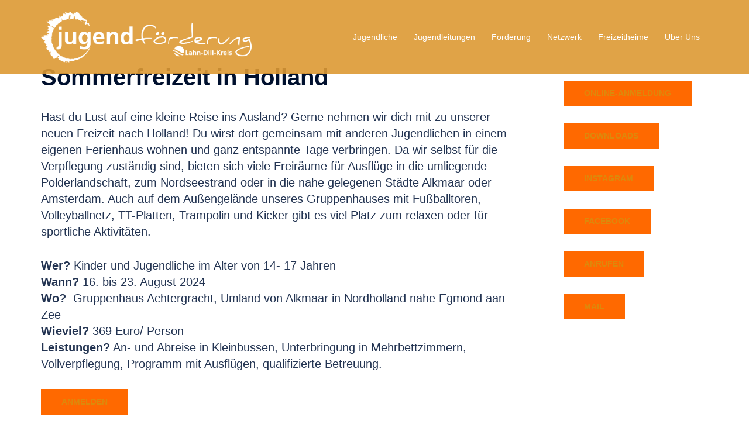

--- FILE ---
content_type: text/css
request_url: https://jugendfoerderung.lahn-dill-kreis.de/wp-content/uploads/hurrytimer/css/418c75d4e5d5b15e.css?ver=6.6.4
body_size: 883
content:
[class~=hurrytimer-campaign] {
  line-height: normal;
  text-align: center;
  padding: 10px 0;
}
[class~=hurrytimer-campaign] * {
  line-height: normal;
}

.hurryt-loading {
  display: none !important;
}

.hurrytimer-timer {
  display: flex;
  align-items: baseline;
  justify-content: center;
  flex-wrap: wrap;
}

.hurrytimer-timer-digit {
  font-feature-settings: "tnum";
  font-variant-numeric: tabular-nums;
}

.hurrytimer-headline {
  color: #333;
  display: block;
  margin: 5px auto;
  overflow: hidden;
}

.hurrytimer-timer-block {
  position: relative;
  display: flex;
  margin-right: 5px;
  flex-direction: column;
  align-items: center;
  justify-content: center;
  box-sizing: content-box;
  margin-bottom: 10px;
  margin-left: 5px;
}
.hurrytimer-timer-block:last-child {
  margin-right: 0;
}
.hurrytimer-timer-block:first-child {
  margin-left: 0;
}

.hurrytimer-sticky {
  margin: auto !important;
  width: 100%;
  background: #fff;
  left: 0;
  right: 0;
  z-index: 9999;
  position: fixed;
  box-shadow: 1px 1px 2px rgba(0, 0, 0, 0.05);
}
.hurrytimer-sticky.is-off {
  position: relative;
  z-index: 0;
}

.admin-bar:not(.wp-admin) .hurrytimer-sticky {
  z-index: 999999;
}

.hurrytimer-sticky-inner {
  max-width: 1200px;
  margin: auto;
  text-align: center;
  padding-left: 5px;
  padding-right: 5px;
}

.hurrytimer-button {
  display: inline-block;
  text-decoration: none;
  outline: none;
}

.hurrytimer-sticky-close {
  right: 10px;
  position: absolute;
  transform: translateY(-50%);
  top: 50%;
  background: none;
  border: none;
  padding: 0;
  margin: 0;
  width: 13px;
  height: 13px;
  cursor: pointer;
  display: flex;
}
.hurrytimer-sticky-close svg {
  fill: #333;
  width: 100%;
  height: 100%;
}
.hurrytimer-sticky-close:hover {
  opacity: 1;
  background: none;
}
.hurrytimer-campaign-6213{
    text-align: center;
    display: block;
}

.hurrytimer-campaign-6213 .hurrytimer-timer-digit,
.hurrytimer-campaign-6213 .hurrytimer-timer-sep{
    color: #dd9933;
    display: block;
    font-size: 56px;
}

.hurrytimer-campaign-6213 .hurrytimer-timer{
justify-content:center}.hurrytimer-campaign-6213 .hurrytimer-timer-label{
    font-size: 11px;
    color: #dd9933;
    text-transform: uppercase;
    display: block;
}



.hurrytimer-campaign-6213 .hurrytimer-headline{
    font-size: 22px;
    color: #dd9933;
    margin-bottom: 5px;

}

.hurrytimer-campaign-6213 .hurrytimer-button-wrap{
    margin-top: 5px;

}
.hurrytimer-campaign-6213 .hurrytimer-button{
    font-size: 15px;
    color: #fff;
    background-color: ;
    border-radius: 3px;
    padding: 10px 15px;
}

@media(max-width:425px) {
.hurrytimer-campaign-6213 .hurrytimer-button-wrap,
.hurrytimer-campaign-6213 .hurrytimer-headline
{
    margin-left: 0;
    margin-right: 0;
}
}